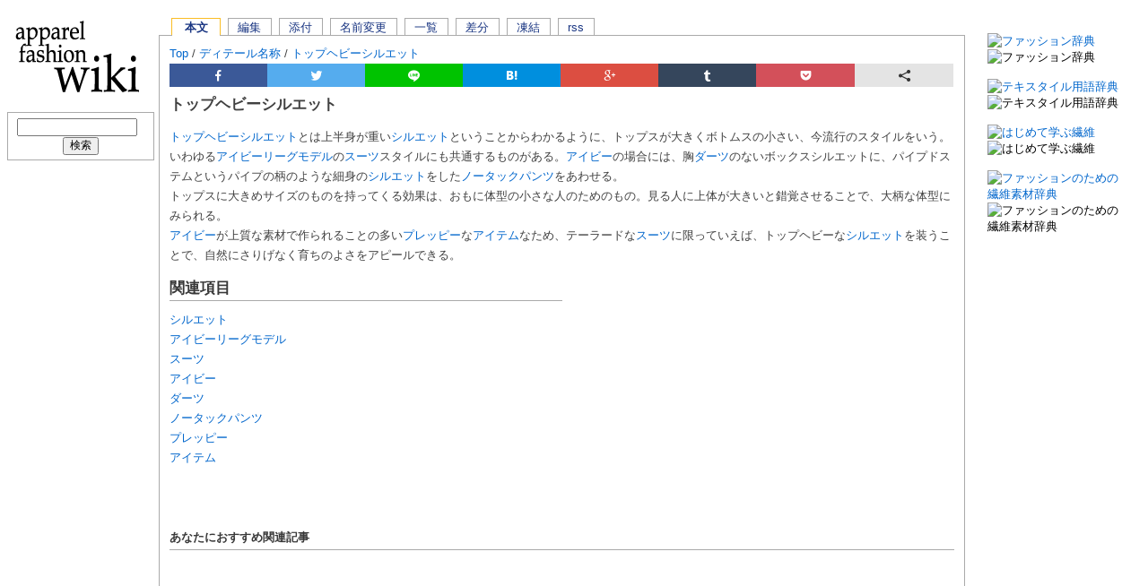

--- FILE ---
content_type: text/html; charset=UTF-8
request_url: https://apparelfashionwiki.com/?%E3%83%88%E3%83%83%E3%83%97%E3%83%98%E3%83%93%E3%83%BC%E3%82%B7%E3%83%AB%E3%82%A8%E3%83%83%E3%83%88
body_size: 8712
content:
<!DOCTYPE html><html><head><link rel="canonical" href="https://apparelfashionwiki.com/"><meta http-equiv="X-UA-Compatible" content="IE=edge"><meta name="google-site-verification" content="mBXsM-MPaxsTFknZcg7_CAVLrjYEqrPkyZ-1DsUBnNI" /><meta name="google-translate-customization" content="2207e6bca4e0b084-c98ad8cd2d93410b-g5462f76505b93339-1e"><meta name="verify-v1" content="Uwav0llLCBGYe1nlxQI4J3LzszKmvc/pEIXeJyszOpQ=" /><script async src="skin/external_link.js"></script> <meta charset="UTF-8"/> <title>トップヘビーシルエット - ファッション用語辞典apparel-fashion wiki</title> <link rel="stylesheet" type="text/css" media="print" href="skin/monobook/monobook.print.css" /> <link rel="alternate" type="application/rss+xml" title="RSS" href="https://apparelfashionwiki.com/?cmd=rss" /><style>*{margin:0;padding:0} body{font-family:'Noto Sans JP',sans-serif;color:black;font-size:13.2px}* html body{font:'Noto Sans JP',sans-serif}*+html body{font:'Noto Sans JP',sans-serif}*+html body{font:'Noto Sans JP',sans-serif}*+html>body{font:'Noto Sans JP',sans-serif}*+html>body{font:'Noto Sans JP',sans-serif}*+html body{font:'Noto Sans JP',sans-serif}#globalWrapper{font-size:100%;width:98%}#menubar{width:12.4em;float:left;margin:110px -12.4em 0 0;margin-left:0.6em}#mainColumnWrapper{width:98%;float:left}#main-column{margin-left:12.8em}#footer{width:102%}blockquote{margin-left:32px}code{background-color:#f9f9f9}em{font-style:italic}h2,h3,h4,h5,h6{color:#383838;background:0;font-weight:normal;margin:0;padding-top:.5em;padding-bottom:.17em;border-bottom:1px solid #aaa}h1{font-size:135%;font-weight:bold}h2{font-size:125%;font-weight:bold}h3{font-size:115%;font-weight:bold}h4,h5,h6{border-bottom:0;font-weight:bold}h3{font-size:100%}h4{font-size:100%}h5{font-size:100%}h6{font-size:80%}p{margin:.4em 0 .5em;line-height:1.7em}pre{margin:1em 0;padding:1em;border:1px dashed #2f6fab;color:black;background-color:#f9f9f9;line-height:1.1em;overflow:auto}* html pre{width:100%}a{text-decoration:none;color:#06c;background:none no-repeat}a:visited{color:#5a3696}a:active{color:#faa700}a:hover{text-decoration:underline}a.external{background:url(external.png) center right no-repeat;padding-right:13px}a.note_super{font-size:80%;line-height:1em;vertical-align:super}dl{margin-top:.2em;margin-bottom:.5em}dt{font-weight:bold;margin-bottom:.1em}dd{line-height:1.7em;margin-left:2em;margin-bottom:.1em}ol{line-height:1.7em;margin:.3em 0 0 3.2em;padding:0;list-style-image:none}ul{line-height:1.7em;list-style-type:square;margin:.3em 0 0 1.5em;padding:0;list-style-image:url(skin/monobook/bullet.gif)}li{margin-bottom:.1em}ol.list1{list-style-type:decimal}ol.list2{list-style-type:lower-roman}ol.list3{list-style-type:lower-alpha}hr{height:1px;background-color:#aaa;border:0;margin:.2em 0}hr.note_hr{margin:1em 0 .5em}form{border:0;margin:0}select{vertical-align:top}textarea{padding:.1em}.edit_form{clear:both}.edit_form textarea{width:100%}thead td.style_td,tfoot td.style_td{color:inherit;background-color:#f2f2f2}thead th.style_th,tfoot th.style_th{color:inherit;background-color:#d8dde8}.style_table{padding:0;border:0;margin:auto;text-align:left;font-size:100%;color:inherit;background-color:#aaa}.style_th{padding:5px;margin:1px;text-align:center;color:inherit;background-color:#eee}.style_td{padding:5px;margin:1px;color:inherit;background-color:#f9f9f9}div.ie5{text-align:center}img{border:0;vertical-align:middle;max-width: 400px;height: auto}p img{margin:0}#main-column{line-height:1.7em}#content{background:#fff;font-size:100%;color:#414141;border:1px solid #aaa;border-right:0;padding:0 .85em .75em;padding-top:.7em;position:relative;z-index:1}* html body #content{height:1%}*+html body #content{height:1%}*+html>body #content{height:auto}.jumpmenu{display:none}#content h1,#content h2{margin-bottom:.6em}#content h3,#content h4,#content h5{margin-bottom:.3em}#content h1.firstHeading{margin-bottom:.1em;line-height:1.2em;font-size:130%;padding-top:.52em;margin-bottom:.1em}#contentSub{font-size:84%;line-height:1.2em;margin:0 0 1.4em 1em;color:#7d7d7d;width:auto}span.noexists{color:#c20}.small{font-size:80%}span.size1{font-size:xx-small;line-height:130%;text-indent:0;display:inline}span.size2{font-size:x-small;line-height:130%;text-indent:0;display:inline}span.size3{font-size:small;line-height:130%;text-indent:0;display:inline}span.size4{font-size:medium;line-height:130%;text-indent:0;display:inline}span.size5{font-size:large;line-height:130%;text-indent:0;display:inline}span.size6{font-size:x-large;line-height:130%;text-indent:0;display:inline}span.size7{font-size:xx-large;line-height:130%;text-indent:0;display:inline}strong.word0{background-color:#ff6;color:black}strong.word1{background-color:#a0ffff;color:black}strong.word2{background-color:#9f9;color:black}strong.word3{background-color:#f99;color:black}strong.word4{background-color:#f6f;color:black}strong.word5{background-color:#800;color:white}strong.word6{background-color:#0a0;color:white}strong.word7{background-color:#886800;color:white}strong.word8{background-color:#004699;color:white}strong.word9{background-color:#909;color:white}#logo a{position:absolute;top:0;left:0;z-index:3;display:block;height:135px;width:13.4em;background-position:45% 50%;background-repeat:no-repeat;text-decoration:none;overflow:visible}#navigator{font-size:100%;margin-top:1.8em}#navigator ul{margin-left:1.1em;font-size:100%;list-style:none;line-height:1.2em;white-space:nowrap}* html #navigator ul{margin-bottom:.2em}*+html #navigator ul{margin-bottom:.2em}#navigator ul li{display:inline;margin:0 .6em 0 0;border:1px solid #aaa;border-bottom:0;background-color:#fff;padding:.2em 0 .3em}#navigator ul li a{color:#193582;background-color:#fff;padding:.1em .8em .4em;text-decoration:none;text-transform:lowercase;position:relative;z-index:0}#navigator ul li.noexists a{color:#c20}* html #navigator ul li a{padding-top:0}#navigator ul li.selected{border-color:#fabd23;font-weight:bold}#navigator ul li.selected a{padding:.1em 1em .4em;z-index:2}* html #navigator ul li.selected a{padding-top:0}#navigator ul li a:hover{border-bottom:0 solid;z-index:2}#navigator ul li#wn_note,#navigator ul li#separate{margin-right:1.9em}#navigator ul.specialbg li,#navigator ul.specialbg li a,#main-column div.specialbg{background-color:#fbfcff}#menubar{overflow:hidden;position:relative}#menubar div.menubox,#menubar div.monobook_recent,#menubar div.toolbox{font-size:100%;background-color:#fff;border:1px solid #aaa;padding:0 0 .3em .5em;margin-bottom:.5em}#menubar ul{font-size:100%;line-height:1.8em}#menubar li{margin:0px}#menubar h2,#menubar h3,#menubar h4,#menubar h5{display:inline;font-size:100%;font-weight:normal;height:1em;padding:0 2em 0 .8em;border:0;text-transform:lowercase;white-space:nowrap}#footer{margin-bottom:1em;background-color:#fff;padding:.3em 0 1.5em;border-top:1px solid #b2a272;border-bottom:1px solid #b2a272;text-align:center;font-size:77%}#footer #f-officialico{float:left;width:104px}#footer #f-officialdevico{float:right;width:104px}#footer img{border:0}#footer li{display:inline;margin:0 1.3em;white-space:nowrap}* html body #footer li{white-space:normal}*+html body #footer li{white-space:normal}*+html>body #footer li{white-space:nowrap} #personal{font-size:95%;width:100%;white-space:nowrap;overflow:visible;line-height:1.2em;position:absolute;top:0;right:0}#personal ul{font-size:95%;line-height:1em;color:#2f6fab;margin:0;padding:0 2em 0 3em;list-style-type:none;list-style-image:none;text-align:right}#personal li{display:inline;margin-left:1em;line-height:1.2em}#personal li#login,#personal li#userpage{padding-left:20px;background:transparent url(user.gif) left top no-repeat}#personal li.active{font-weight:bold}#personal a{color:#005896;text-decoration:none;padding-bottom:.2em}#personal a:hover{background-color:#fff}#personal a.new{color:#a55858}#personal li.active a:hover{background-color:transparent}.anchor_super{font-size:.1%;line-height:1px}*+html>body .anchor_super{vertical-align:super}.style_calendar{padding:0;margin:0;background-color:#fff;text-align:center;border-collapse:collapse}.style_calendar td{border:2px solid #aaa;font-size:.85em;padding:.35em}.style_td_week{background-color:#eee}.style_td_today{background-color:#cfc}.style_calendar a.small{font-size:1em}div.calendar_viewer{color:inherit;background-color:inherit;margin-top:20px;margin-bottom:10px;padding-bottom:10px}span.calendar_viewer_left{color:inherit;background-color:inherit;float:left}span.calendar_viewer_right{color:inherit;background-color:inherit;float:right}.clear{margin:0;clear:both}div.counter{font-size:95%}table.toc{border:1px solid #aaa;background-color:#f9f9f9;font-size:95%;padding:5px 5px 5px 0;margin-bottom:.6em}table.toc td.toctitle{text-align:center;font-weight:bold;padding:.1em 0}table.toc ul.contentsx{margin:0 0 0 1.2em}table.toc ul{margin:0 0 0 2em}span.diff_added{color:blue;background-color:inherit}span.diff_removed{color:red;background-color:inherit}#menubar div.monobook_recent{padding-top:.3em}#menubar div.monobook_recent strong{font-size:95%}#menubar div.monobook_recent ul{margin-top:0}#menubar div.monobook_search{background-color:#fff;border:1px solid #aaa;padding:.5em .4em .4em;text-align:center;font-size:95%;margin-bottom:.5em}.monobook_search input.searchInput{font-size:95%;width:10.9em;padding:1px 0}.monobook_search input.searchButton{font-size:95%;margin-top:1px;padding:0 .5em}#menubar div.toolbox a{display:block}#menubar div.toolbox hr{margin-right:.5em}ul.navi{margin:0;padding:0;text-align:center}ul.navi li{display:inline}li.navi_none{float:none;text-align:center}li.navi_left{float:left;text-align:left}li.navi_right{float:right;text-align:right}span.new1{color:red;background-color:transparent;font-size:x-small}span.new5{color:green;background-color:transparent;font-size:xx-small}.editsection{float:right;margin-left:5px}h1 .editsection{font-size:53%}h2 .editsection{font-size:67%}h3 .editsection{font-size:76%;font-weight:normal}h4 .editsection{font-size:86%;font-weight:normal}h5 .editsection{font-weight:normal}h6 .editsection{font-size:125%;font-weight:normal}div.img_margin{margin-left:1.4em;margin-right:1.4em}span.tag{display:block;margin-top:1em;border:1px solid #aaa;background-color:#fff;padding:.8em 5px;width:auto}* html body span.tag{width:100%}span.tag a{padding-right:.4em;border-right:1px solid #000}.htmltagcloud{font-size:12px;line-height:340%}.tagcloud0{font-size:100%}.tagcloud1{font-size:110%}.tagcloud2{font-size:120%}.tagcloud3{font-size:130%}.tagcloud4{font-size:140%}.tagcloud5{font-size:150%}.tagcloud6{font-size:160%}.tagcloud7{font-size:170%}.tagcloud8{font-size:180%}.tagcloud9{font-size:190%}.tagcloud10{font-size:200%}.tagcloud11{font-size:210%}.tagcloud12{font-size:220%}.tagcloud13{font-size:230%}.tagcloud14{font-size:240%}.tagcloud15{font-size:250%}.tagcloud16{font-size:260%}.tagcloud17{font-size:270%}.tagcloud18{font-size:280%}.tagcloud19{font-size:290%}.tagcloud20{font-size:300%}.tagcloud21{font-size:310%}.tagcloud22{font-size:320%}.tagcloud23{font-size:330%}.tagcloud24{font-size:340%}#menubar .htmltagcloud{font-size:10px;line-height:2em;background-color:#fff;border:1px solid #aaa}#menubar .htmltagcloud span a{margin:0 2px;padding-bottom:1em}#menubar .tagcloud0{font-size:100%}#menubar .tagcloud1{font-size:105%}#menubar .tagcloud2{font-size:110%}#menubar .tagcloud3{font-size:115%}#menubar .tagcloud4{font-size:120%}#menubar .tagcloud5{font-size:125%}#menubar .tagcloud6{font-size:130%}#menubar .tagcloud7{font-size:135%}#menubar .tagcloud8{font-size:140%}#menubar .tagcloud9{font-size:145%}#menubar .tagcloud10{font-size:150%}#menubar .tagcloud11{font-size:155%}#menubar .tagcloud12{font-size:160%}#menubar .tagcloud13{font-size:165%}#menubar .tagcloud14{font-size:170%}#menubar .tagcloud15{font-size:175%}#menubar .tagcloud16{font-size:180%}#menubar .tagcloud17{font-size:185%}#menubar .tagcloud18{font-size:190%}#menubar .tagcloud19{font-size:195%}#menubar .tagcloud20{font-size:200%}#menubar .tagcloud21{font-size:205%}#menubar .tagcloud22{font-size:210%}#menubar .tagcloud23{font-size:215%}#menubar .tagcloud24{font-size:220%}.tagcloud0,.tagcloud1,.tagcloud2,.tagcloud3,.tagcloud4,.tagcloud5,.tagcloud6,.tagcloud7,.tagcloud8,.tagcloud9,.tagcloud10,.tagcloud11,.tagcloud12,.tagcloud13,.tagcloud14,.tagcloud15,.tagcloud16,.tagcloud17,.tagcloud18,.tagcloud19,.tagcloud20,.tagcloud21,.tagcloud22,.tagcloud23,.tagcloud24{line-height:1.2em}td.vote_label{color:inherit;background-color:#d8dde8}td.vote_td1{color:inherit;background-color:#f9f9f9}td.vote_td2{color:inherit;background-color:#f2f2f2}
.gallery { /* Grid Fallback */ display: flex; flex-wrap: wrap; /* Supports Grid */ display: grid; grid-template-columns: repeat(auto-fill, minmax(165px, 1fr)); grid-auto-rows: minmax(150px, auto); grid-gap: 0.4em;
}
.lazyload, .lazyloading { opacity: 0;
}
.lazyloaded { opacity: 1; transition: opacity 1000ms;
}
#main-column{margin-right:12.2em}#content{border-right:1px solid #aaa;overflow:hidden}* html #content{width:100%}#sidebar{width:11.6em;float:right;margin-top:2.8em;margin-left:-11.6em;overflow:hidden;position:relative}* html #sidebar{margin-top:0px}*+html>body #sidebar{margin-top:2.8em}#sidebar{overflow:hidden;position:relative}#sidebar div.menubox,#sidebar div.monobook_recent,#sidebar div.toolbox{font-size:95%;background-color:#fff;border:1px solid #aaa;padding:0 0 .3em .5em;margin-bottom:.5em}#sidebar ul{font-size:95%;line-height:1.5em}#sidebar li{margin:0}#sidebar h2,#sidebar h3,#sidebar h4,#sidebar h5{display:inline;font-size:91%;font-weight:400;height:1em;padding:0 1em 0 .5em;border:0;text-transform:lowercase;white-space:nowrap}#sidebar div.monobook_recent{padding-top:.3em}#sidebar div.monobook_recent strong{font-size:95%}#sidebar div.monobook_recent ul{margin-top:0}#sidebar div.monobook_search{background-color:#fff;border:1px solid #aaa;padding:.5em .4em .4em;text-align:center;font-size:95%;margin-bottom:.5em}#sidebar div.toolbox a{display:block}#sidebar div.toolbox hr{margin-right:.5em}#sidebar .htmltagcloud{font-size:10px;line-height:2em;background-color:#fff;border:1px solid #aaa}#sidebar .htmltagcloud span a{margin:0 2px;padding-bottom:1em}#sidebar .tagcloud0{font-size:100%}#sidebar .tagcloud1{font-size:105%}#sidebar .tagcloud2{font-size:110%}#sidebar .tagcloud3{font-size:115%}#sidebar .tagcloud4{font-size:120%}#sidebar .tagcloud5{font-size:125%}#sidebar .tagcloud6{font-size:130%}#sidebar .tagcloud7{font-size:135%}#sidebar .tagcloud8{font-size:140%}#sidebar .tagcloud9{font-size:145%}#sidebar .tagcloud10{font-size:150%}#sidebar .tagcloud11{font-size:155%}#sidebar .tagcloud12{font-size:160%}#sidebar .tagcloud13{font-size:165%}#sidebar .tagcloud14{font-size:170%}#sidebar .tagcloud15{font-size:175%}#sidebar .tagcloud16{font-size:180%}#sidebar .tagcloud17{font-size:185%}#sidebar .tagcloud18{font-size:190%}#sidebar .tagcloud19{font-size:195%}#sidebar .tagcloud20{font-size:200%}#sidebar .tagcloud21{font-size:205%}#sidebar .tagcloud22{font-size:210%}#sidebar .tagcloud23{font-size:215%}#sidebar .tagcloud24{font-size:220%}</style><script> (function(i,s,o,g,r,a,m){i['GoogleAnalyticsObject']=r;i[r]=i[r]||function(){ (i[r].q=i[r].q||[]).push(arguments)},i[r].l=1*new Date();a=s.createElement(o), m=s.getElementsByTagName(o)[0];a.async=1;a.src=g;m.parentNode.insertBefore(a,m) })(window,document,'script','//www.google-analytics.com/analytics.js','ga'); ga('create', 'UA-46788809-3', 'auto'); ga('send', 'pageview');</script><script async src="//ajax.googleapis.com/ajax/libs/jquery/1.12.4/jquery.min.js"></script><script async src="skin/monobook/scrolltopcontrolmono.js"></script><script src="./skin/js/lazysizes.min.js" async=""></script></head><body><div id="globalWrapper"> <div id="menubar"><div class="spacer">&nbsp;</div><div class="monobook_search"><form action="https://apparelfashionwiki.com/?cmd=search" method="post"> <div><input type="hidden" name="encode_hint" value="ぷ" /></div> <div><input type="hidden" name="encode_hint" value="ぷ" /></div> <div> <input class="searchInput" type="text" name="word" value="" size="20" /> <input type="hidden" name="type" id="_p_search_AND" value="AND" /> &nbsp;<input class="searchButton" type="submit" value="検索" /> </div></form></div><script async src="//pagead2.googlesyndication.com/pagead/js/adsbygoogle.js"></script><!-- apparelwiki160x600responsive --><ins class="adsbygoogle" style="display:block" data-ad-client="ca-pub-7128218586380325" data-ad-slot="9964906934" data-ad-format="vertical"></ins><script>(adsbygoogle = window.adsbygoogle || []).push({});</script><p><strong>カテゴリーメニュー</strong></p><div class="menubox"><ul><li><a href="https://apparelfashionwiki.com/?%E7%B9%8A%E7%B6%AD%E7%A8%AE%E9%A1%9E%E3%83%BB%E7%94%A8%E8%AA%9E" title="繊維種類・用語 (2889d)">繊維種類・用語</a></li><li><a href="https://apparelfashionwiki.com/?%E7%94%9F%E5%9C%B0%E7%A8%AE%E9%A1%9E%E3%83%BB%E7%94%A8%E8%AA%9E" title="生地種類・用語 (2814d)">生地種類・用語</a></li><li><a href="https://apparelfashionwiki.com/?%E7%9A%AE%E9%9D%A9%E3%83%BB%E6%AF%9B%E7%9A%AE" title="皮革・毛皮 (931d)">皮革・毛皮</a></li><li><a href="https://apparelfashionwiki.com/?%E3%82%A2%E3%82%A4%E3%83%86%E3%83%A0%E5%90%8D%E7%A7%B0" title="アイテム名称 (2652d)">アイテム名称</a></li><li><a href="https://apparelfashionwiki.com/?%E3%82%B7%E3%83%A5%E3%83%BC%E3%82%BA%E3%83%BB%E3%83%90%E3%83%83%E3%82%B0%E3%83%BB%E5%B0%8F%E7%89%A9%E5%90%8D%E7%A7%B0" title="シューズ・バッグ・小物名称 (1722d)">シューズ・バッグ・小物名称</a></li><li><a href="https://apparelfashionwiki.com/?%E3%83%87%E3%82%A3%E3%83%86%E3%83%BC%E3%83%AB%E5%90%8D%E7%A7%B0" title="ディテール名称 (2890d)">ディテール名称</a></li><li><a href="https://apparelfashionwiki.com/?%E7%B8%AB%E8%A3%BD%E3%83%BB%E5%8A%A0%E5%B7%A5%E3%83%BB%E3%83%97%E3%83%AA%E3%83%B3%E3%83%88" title="縫製・加工・プリント (2890d)">縫製・加工・プリント</a></li><li><a href="https://apparelfashionwiki.com/?%E9%99%84%E5%B1%9E" title="附属 (2933d)">附属</a></li><li><a href="https://apparelfashionwiki.com/?%E3%83%95%E3%82%A1%E3%83%83%E3%82%B7%E3%83%A7%E3%83%B3%E3%83%93%E3%82%B8%E3%83%8D%E3%82%B9" title="ファッションビジネス (591d)">ファッションビジネス</a></li><li><a href="https://apparelfashionwiki.com/?%E8%89%B2%E5%90%8D%E3%83%BB%E8%89%B2%E5%BD%A9%E3%83%BB%E6%9F%84%E3%83%BB%E6%A8%A1%E6%A7%98" title="色名・色彩・柄・模様 (2890d)">色名・色彩・柄・模様</a></li><li><a href="https://apparelfashionwiki.com/?%E3%81%9D%E3%81%AE%E4%BB%96%E7%94%A8%E8%AA%9E" title="その他用語 (1357d)">その他用語</a></li><li><a href="https://apparelfashionwiki.com/?%E3%83%95%E3%82%A1%E3%83%83%E3%82%B7%E3%83%A7%E3%83%B3%E3%83%8B%E3%83%A5%E3%83%BC%E3%82%B9%E3%82%B5%E3%82%A4%E3%83%88%E3%83%BBfashion%20news" title="ファッションニュースサイト・fashion news (2869d)">ファッションニュース</a></li><li><a href="https://apparelfashionwiki.com/?SHOP%E3%83%BBBRAND" title="SHOP・BRAND (2890d)">SHOP・BRAND</a></li><li><a href="https://apparelfashionwiki.com/?Application" title="Application (2949d)">Application</a></li></ul></div><p><strong>ツールボックス</strong></p><div class="toolbox"><ul><li><a href="https://apparelfashionwiki.com/?plugin=newpage&amp;refer=%E3%83%88%E3%83%83%E3%83%97%E3%83%98%E3%83%93%E3%83%BC%E3%82%B7%E3%83%AB%E3%82%A8%E3%83%83%E3%83%88">新しいページの作成</a></li><li><a href="https://apparelfashionwiki.com/?cmd=backup&amp;page=%E3%83%88%E3%83%83%E3%83%97%E3%83%98%E3%83%93%E3%83%BC%E3%82%B7%E3%83%AB%E3%82%A8%E3%83%83%E3%83%88">バックアップの表示</a></li><li><a href="https://apparelfashionwiki.com/?plugin=attach&amp;pcmd=list">全添付ファイルの一覧</a></li><li><a href="https://apparelfashionwiki.com/?RecentChanges">最近更新したページ</a></li><li><a href="https://apparelfashionwiki.com/?Help">ヘルプ</a></li></ul></div><p><strong>インフォメーション</strong></p><div class="menubox"><ul><li><a href="https://apparelfashionwiki.com/?%E5%9F%BA%E6%9C%AC%E6%96%B9%E9%87%9D" title="基本方針 (2926d)">基本方針</a></li><li><a href="https://apparelfashionwiki.com/?%E5%8F%82%E5%8A%A0%E6%96%B9%E6%B3%95" title="参加方法 (4154d)">参加方法</a></li><li><a href="https://apparelfashionwiki.com/?Apparel-fashion%20wiki%E3%81%AB%E9%96%A2%E3%81%99%E3%82%8B%E3%81%8A%E5%95%8F%E3%81%84%E5%90%88%E3%82%8F%E3%81%9B" title="Apparel-fashion wikiに関するお問い合わせ (2922d)">Apparel-fashion wikiに関するお問い合わせ</a></li></ul></div><div class="menubox"><h5>最新の20件</h5><div><strong>2025-09-05</strong><ul> <li><a href="https://apparelfashionwiki.com/?RecentDeleted" title="RecentDeleted (138d)">RecentDeleted</a></li></ul><strong>2025-08-15</strong><ul> <li><a href="https://apparelfashionwiki.com/?bandwidth-monitored" title="bandwidth-monitored (158d)">bandwidth-monitored</a></li></ul><strong>2025-08-09</strong><ul> <li><a href="https://apparelfashionwiki.com/?MenuBar" title="MenuBar (165d)">MenuBar</a></li></ul><strong>2024-12-17</strong><ul> <li><a href="https://apparelfashionwiki.com/?Get%20Started%20Top%20OnlyFans%20Models%20to%20Check%20Out" title="Get Started Top OnlyFans Models to Check Out (399d)">Get Started Top OnlyFans Models to Check Out</a></li> <li><a href="https://apparelfashionwiki.com/?Our%20Guide%20Premium%20OnlyFans%202024" title="Our Guide Premium OnlyFans 2024 (399d)">Our Guide Premium OnlyFans 2024</a></li> <li><a href="https://apparelfashionwiki.com/?Get%20Started%20Top%20OnlyFans%20Girls%202024" title="Get Started Top OnlyFans Girls 2024 (399d)">Get Started Top OnlyFans Girls 2024</a></li> <li><a href="https://apparelfashionwiki.com/?Our%20Guide%20Top%20OnlyFans%20Profiles%20In%202024" title="Our Guide Top OnlyFans Profiles In 2024 (399d)">Our Guide Top OnlyFans Profiles In 2024</a></li> <li><a href="https://apparelfashionwiki.com/?Take%20A%20Look%20Top%20OnlyFans%20Profiles%20To%20Take%20A%20Look%20At" title="Take A Look Top OnlyFans Profiles To Take A Look At (399d)">Take A Look Top OnlyFans Profiles To Take A Look At</a></li> <li><a href="https://apparelfashionwiki.com/?Take%20A%20Look%20Premium%20OF%20Models" title="Take A Look Premium OF Models (399d)">Take A Look Premium OF Models</a></li> <li><a href="https://apparelfashionwiki.com/?Get%20Started%20Top%20OF%20Accounts%20To%20Follow%20In%202024" title="Get Started Top OF Accounts To Follow In 2024 (399d)">Get Started Top OF Accounts To Follow In 2024</a></li> <li><a href="https://apparelfashionwiki.com/?Our%20Guide%20Top%20OF%20Profiles" title="Our Guide Top OF Profiles (399d)">Our Guide Top OF Profiles</a></li> <li><a href="https://apparelfashionwiki.com/?Our%20Advice%20Free%20OnlyFans%20To%20Take%20A%20Look%20At" title="Our Advice Free OnlyFans To Take A Look At (399d)">Our Advice Free OnlyFans To Take A Look At</a></li> <li><a href="https://apparelfashionwiki.com/?Our%20Guide%20Top%20OnlyFans%20Girls%20to%20Check%20Out" title="Our Guide Top OnlyFans Girls to Check Out (399d)">Our Guide Top OnlyFans Girls to Check Out</a></li> <li><a href="https://apparelfashionwiki.com/?Our%20Guide%20Top%20OF" title="Our Guide Top OF (399d)">Our Guide Top OF</a></li> <li><a href="https://apparelfashionwiki.com/?Take%20A%20Look%20Best%20OnlyFans%20Models%20To%20Take%20A%20Look%20At" title="Take A Look Best OnlyFans Models To Take A Look At (399d)">Take A Look Best OnlyFans Models To Take A Look At</a></li> <li><a href="https://apparelfashionwiki.com/?Our%20Advice%20Free%20OnlyFans%20Accounts%20In%202024" title="Our Advice Free OnlyFans Accounts In 2024 (400d)">Our Advice Free OnlyFans Accounts In 2024</a></li> <li><a href="https://apparelfashionwiki.com/?Get%20Started%20Free%20OF%20Models%20To%20Follow%20In%202024" title="Get Started Free OF Models To Follow In 2024 (400d)">Get Started Free OF Models To Follow In 2024</a></li> <li><a href="https://apparelfashionwiki.com/?Our%20Advice%20Free%20OnlyFans%20To%20Sub%20To" title="Our Advice Free OnlyFans To Sub To (400d)">Our Advice Free OnlyFans To Sub To</a></li> <li><a href="https://apparelfashionwiki.com/?Our%20Guide%20Top%20OnlyFans%20Girls%20To%20Follow%20In%202024" title="Our Guide Top OnlyFans Girls To Follow In 2024 (400d)">Our Guide Top OnlyFans Girls To Follow In 2024</a></li> <li><a href="https://apparelfashionwiki.com/?Top%20OF%20To%20Take%20A%20Look%20At" title="Top OF To Take A Look At (400d)">Top OF To Take A Look At</a></li></ul></div><ul><li><a href="https://sohbete.com.tr" rel="nofollow">Sohbet</a></li><li><a href="https://omegletv.tr" rel="nofollow">Sohbet</a></li><li><a href="https://goruntuluchat.tr" rel="nofollow">Sohbet</a></li><li><a href="https://apparelfashionwiki.com/?RecentDeleted" title="RecentDeleted (138d)">最近削除されたページ</a></li></ul></div></div> <div id="mainColumnWrapper"> <div id="main-column"> <div id="navigator"><ul><li id="wn_main" class="selected"><a href="https://apparelfashionwiki.com/?%E3%83%88%E3%83%83%E3%83%97%E3%83%98%E3%83%93%E3%83%BC%E3%82%B7%E3%83%AB%E3%82%A8%E3%83%83%E3%83%88" title="トップヘビーシルエット (2884d)">本文</a></li><li><a href="https://apparelfashionwiki.com/?cmd=edit&amp;page=%E3%83%88%E3%83%83%E3%83%97%E3%83%98%E3%83%93%E3%83%BC%E3%82%B7%E3%83%AB%E3%82%A8%E3%83%83%E3%83%88">編集</a></li><li><a href="https://apparelfashionwiki.com/?plugin=attach&amp;pcmd=upload&amp;page=%E3%83%88%E3%83%83%E3%83%97%E3%83%98%E3%83%93%E3%83%BC%E3%82%B7%E3%83%AB%E3%82%A8%E3%83%83%E3%83%88">添付</a></li><li><a href="https://apparelfashionwiki.com/?plugin=rename&amp;refer=%E3%83%88%E3%83%83%E3%83%97%E3%83%98%E3%83%93%E3%83%BC%E3%82%B7%E3%83%AB%E3%82%A8%E3%83%83%E3%83%88">名前変更</a></li><li><a href="https://apparelfashionwiki.com/?cmd=list">一覧</a></li><li><a href="https://apparelfashionwiki.com/?cmd=diff&amp;page=%E3%83%88%E3%83%83%E3%83%97%E3%83%98%E3%83%93%E3%83%BC%E3%82%B7%E3%83%AB%E3%82%A8%E3%83%83%E3%83%88">差分</a></li><li><a href="https://apparelfashionwiki.com/?cmd=freeze&amp;page=%E3%83%88%E3%83%83%E3%83%97%E3%83%98%E3%83%93%E3%83%BC%E3%82%B7%E3%83%AB%E3%82%A8%E3%83%83%E3%83%88">凍結</a></li><li><a href="https://apparelfashionwiki.com/?cmd=rss&amp;ver=2.0">RSS</a></li></ul></div> <div id="content"> <div class="topicpath"><a href="https://apparelfashionwiki.com/?TOP%20PAGE" title="TOP PAGE (2066d)">Top</a> / <a href="https://apparelfashionwiki.com/?%E3%83%87%E3%82%A3%E3%83%86%E3%83%BC%E3%83%AB%E5%90%8D%E7%A7%B0" title="ディテール名称 (2890d)">ディテール名称</a> / <a href="https://apparelfashionwiki.com/?%E3%83%88%E3%83%83%E3%83%97%E3%83%98%E3%83%93%E3%83%BC%E3%82%B7%E3%83%AB%E3%82%A8%E3%83%83%E3%83%88" title="トップヘビーシルエット (2884d)">トップヘビーシルエット</a><br /></div> <div class="ninja_onebutton"> <script> (function(d){ if(typeof(window.NINJA_CO_JP_ONETAG_BUTTON_216e2753cb30ce682c75705d4186012d)=='undefined'){ document.write("<sc"+"ript src='\/\/omt.shinobi.jp\/b\/216e2753cb30ce682c75705d4186012d'><\/sc"+"ript>"); }else{ window.NINJA_CO_JP_ONETAG_BUTTON_216e2753cb30ce682c75705d4186012d.ONETAGButton_Load();} })(document); </script><span class="ninja_onebutton_hidden" style="display:none;"></span><span style="display:none;" class="ninja_onebutton_hidden"></span> </div> <h1 class="firstHeading">トップヘビーシルエット</h1><div id="contentSub"></div> <p><a href="https://apparelfashionwiki.com/?%E3%83%88%E3%83%83%E3%83%97%E3%83%98%E3%83%93%E3%83%BC%E3%82%B7%E3%83%AB%E3%82%A8%E3%83%83%E3%83%88" title="トップヘビーシルエット (2884d)">トップヘビーシルエット</a>とは上半身が重い<a href="https://apparelfashionwiki.com/?%E3%82%B7%E3%83%AB%E3%82%A8%E3%83%83%E3%83%88" title="シルエット (3126d)">シルエット</a>ということからわかるように、トップスが大きくボトムスの小さい、今流行のスタイルをいう。<br />いわゆる<a href="https://apparelfashionwiki.com/?%E3%82%A2%E3%82%A4%E3%83%93%E3%83%BC%E3%83%AA%E3%83%BC%E3%82%B0%E3%83%A2%E3%83%87%E3%83%AB" title="アイビーリーグモデル (2949d)">アイビーリーグモデル</a>の<a href="https://apparelfashionwiki.com/?%E3%82%B9%E3%83%BC%E3%83%84" title="スーツ (2949d)">スーツ</a>スタイルにも共通するものがある。<a href="https://apparelfashionwiki.com/?%E3%82%A2%E3%82%A4%E3%83%93%E3%83%BC" title="アイビー (3007d)">アイビー</a>の場合には、胸<a href="https://apparelfashionwiki.com/?%E3%83%80%E3%83%BC%E3%83%84" title="ダーツ (3035d)">ダーツ</a>のないボックスシルエットに、パイプドステムというパイプの柄のような細身の<a href="https://apparelfashionwiki.com/?%E3%82%B7%E3%83%AB%E3%82%A8%E3%83%83%E3%83%88" title="シルエット (3126d)">シルエット</a>をした<a href="https://apparelfashionwiki.com/?%E3%83%8E%E3%83%BC%E3%82%BF%E3%83%83%E3%82%AF%E3%83%91%E3%83%B3%E3%83%84" title="ノータックパンツ (2845d)">ノータックパンツ</a>をあわせる。<br />トップスに大きめサイズのものを持ってくる効果は、おもに体型の小さな人のためのもの。見る人に上体が大きいと錯覚させることで、大柄な体型にみられる。<br /><a href="https://apparelfashionwiki.com/?%E3%82%A2%E3%82%A4%E3%83%93%E3%83%BC" title="アイビー (3007d)">アイビー</a>が上質な素材で作られることの多い<a href="https://apparelfashionwiki.com/?%E3%83%97%E3%83%AC%E3%83%83%E3%83%94%E3%83%BC" title="プレッピー (3007d)">プレッピー</a>な<a href="https://apparelfashionwiki.com/?%E3%82%A2%E3%82%A4%E3%83%86%E3%83%A0" title="アイテム (3057d)">アイテム</a>なため、テーラードな<a href="https://apparelfashionwiki.com/?%E3%82%B9%E3%83%BC%E3%83%84" title="スーツ (2949d)">スーツ</a>に限っていえば、トップヘビーな<a href="https://apparelfashionwiki.com/?%E3%82%B7%E3%83%AB%E3%82%A8%E3%83%83%E3%83%88" title="シルエット (3126d)">シルエット</a>を装うことで、自然にさりげなく育ちのよさをアピールできる。</p><div class="splitbody" style="width:100%;"><div style="float:left;width:50%;min-width:50%;max-width:50%;"><h2 id="content_2_0">関連項目</h2><p><a href="https://apparelfashionwiki.com/?%E3%82%B7%E3%83%AB%E3%82%A8%E3%83%83%E3%83%88" title="シルエット (3126d)">シルエット</a><br /><a href="https://apparelfashionwiki.com/?%E3%82%A2%E3%82%A4%E3%83%93%E3%83%BC%E3%83%AA%E3%83%BC%E3%82%B0%E3%83%A2%E3%83%87%E3%83%AB" title="アイビーリーグモデル (2949d)">アイビーリーグモデル</a><br /><a href="https://apparelfashionwiki.com/?%E3%82%B9%E3%83%BC%E3%83%84" title="スーツ (2949d)">スーツ</a><br /><a href="https://apparelfashionwiki.com/?%E3%82%A2%E3%82%A4%E3%83%93%E3%83%BC" title="アイビー (3007d)">アイビー</a><br /><a href="https://apparelfashionwiki.com/?%E3%83%80%E3%83%BC%E3%83%84" title="ダーツ (3035d)">ダーツ</a><br /><a href="https://apparelfashionwiki.com/?%E3%83%8E%E3%83%BC%E3%82%BF%E3%83%83%E3%82%AF%E3%83%91%E3%83%B3%E3%83%84" title="ノータックパンツ (2845d)">ノータックパンツ</a><br /><a href="https://apparelfashionwiki.com/?%E3%83%97%E3%83%AC%E3%83%83%E3%83%94%E3%83%BC" title="プレッピー (3007d)">プレッピー</a><br /><a href="https://apparelfashionwiki.com/?%E3%82%A2%E3%82%A4%E3%83%86%E3%83%A0" title="アイテム (3057d)">アイテム</a><br /></p></div><div style="float:left;width:50%;min-width:50%;max-width:50%;"><script async src="//pagead2.googlesyndication.com/pagead/js/adsbygoogle.js"></script><!-- apparelwiki300x250responsive --><ins class="adsbygoogle" style="display:block" data-ad-client="ca-pub-7128218586380325" data-ad-slot="5188832496" data-ad-format="rectangle"></ins><script>(adsbygoogle = window.adsbygoogle || []).push({});</script></div><div style="clear:both;"></div></div><h3 id="content_1_0">あなたにおすすめ関連記事 <a class="anchor_super" id="u7e6ff58" href="https://apparelfashionwiki.com/?%E3%83%88%E3%83%83%E3%83%97%E3%83%98%E3%83%93%E3%83%BC%E3%82%B7%E3%83%AB%E3%82%A8%E3%83%83%E3%83%88#u7e6ff58" title="u7e6ff58"> </a></h3><script async src="//pagead2.googlesyndication.com/pagead/js/adsbygoogle.js"></script><!-- 関連コンテンツ --><ins class="adsbygoogle" style="display:block" data-ad-client="ca-pub-7128218586380325" data-ad-slot="4670042498" data-ad-format="autorelaxed"></ins><script>(adsbygoogle = window.adsbygoogle || []).push({});</script><hr class="full_hr" /><p>出典: ファッション用語辞典『apparel-fashion wiki（アパレルファッション・ウィキ）』</p><div style="text-align:center"><a href="https://apparelfashionwiki.com/?%E3%83%87%E3%82%A3%E3%83%86%E3%83%BC%E3%83%AB%E5%90%8D%E7%A7%B0" title="ディテール名称 (2890d)">ディテール名称ページへ戻る</a></div><div style="text-align:center"><a href="https://apparelfashionwiki.com/?TOP%20PAGE" title="TOP PAGE (2066d)">TOP PAGEへ戻る</a></div> </div> </div> </div> <div id="sidebar"><a target="_blank" href="https://www.amazon.co.jp/gp/product/4579501586/ref=as_li_tl?ie=UTF8&camp=247&creative=1211&creativeASIN=4579501586&linkCode=as2&tag=h068-22&linkId=f4f2b75f2baa017884356ac4d88a4b7d"><img style="border:0px;" src="//ws-fe.amazon-adsystem.com/widgets/q?_encoding=UTF8&MarketPlace=JP&ASIN=4579501586&ServiceVersion=20070822&ID=AsinImage&WS=1&Format=_SL160_&tag=h068-22" alt="ファッション辞典"></a><img src="//ir-jp.amazon-adsystem.com/e/ir?t=h068-22&l=am2&o=9&a=4579501586" width="1" height="1" alt="ファッション辞典" style="border:none !important; margin:0px !important;" /><div class="spacer">&nbsp;</div><a target="_blank" href="https://www.amazon.co.jp/gp/product/4990630009/ref=as_li_tl?ie=UTF8&camp=247&creative=1211&creativeASIN=4990630009&linkCode=as2&tag=h068-22&linkId=092b3796e2d87a19553eb22557c58d9f"><img style="border:0px;" src="//ws-fe.amazon-adsystem.com/widgets/q?_encoding=UTF8&MarketPlace=JP&ASIN=4990630009&ServiceVersion=20070822&ID=AsinImage&WS=1&Format=_SL160_&tag=h068-22" alt="テキスタイル用語辞典"></a><img src="//ir-jp.amazon-adsystem.com/e/ir?t=h068-22&l=am2&o=9&a=4990630009" width="1" height="1" alt="テキスタイル用語辞典" style="border:none !important; margin:0px !important;" /><div class="spacer">&nbsp;</div><a target="_blank" href="https://www.amazon.co.jp/gp/product/4526066311/ref=as_li_tl?ie=UTF8&camp=247&creative=1211&creativeASIN=4526066311&linkCode=as2&tag=h068-22&linkId=9b44b37584c7d0a89abc4c7ab60e28d8"><img style="border:0px;" src="//ws-fe.amazon-adsystem.com/widgets/q?_encoding=UTF8&MarketPlace=JP&ASIN=4526066311&ServiceVersion=20070822&ID=AsinImage&WS=1&Format=_SL160_&tag=h068-22" alt="はじめて学ぶ繊維"></a><img src="//ir-jp.amazon-adsystem.com/e/ir?t=h068-22&l=am2&o=9&a=4526066311" width="1" height="1" alt="はじめて学ぶ繊維" style="border:none !important; margin:0px !important;" /><div class="spacer">&nbsp;</div><a target="_blank" href="https://www.amazon.co.jp/gp/product/4795241740/ref=as_li_tl?ie=UTF8&camp=247&creative=1211&creativeASIN=4795241740&linkCode=as2&tag=h068-22&linkId=2b91256e60f0ed509e406963262c4443"><img style="border:0px;" src="//ws-fe.amazon-adsystem.com/widgets/q?_encoding=UTF8&MarketPlace=JP&ASIN=4795241740&ServiceVersion=20070822&ID=AsinImage&WS=1&Format=_SL160_&tag=h068-22" alt="ファッションのための繊維素材辞典"></a><img src="//ir-jp.amazon-adsystem.com/e/ir?t=h068-22&l=am2&o=9&a=4795241740" width="1" height="1" alt="ファッションのための繊維素材辞典" style="border:none !important; margin:0px !important;" /></div> <div style="clear:both;height:1em;"></div> <div id="logo"><a href="https://apparelfashionwiki.com/" style="background-image: url(image/apparelwiki.png);"></a></div> <div id="personal"><ul></ul></div> <div id="footer"> <div id="f-list"> <ul><li id="lastmod">Last-modified: 2018-02-28 (水) 09:54:23 (2884d)</li><li>Site admin: <a href="https://apparelfashionwiki.com/">HAMASHIN</a></li><li>This page has been accessed 1,477 times.</li> <li>convert time: 0.016 sec</li> <li>Powered by PukiWiki</li> <li>Monobook for PukiWiki</li> </ul> </div> <div style="clear:both;"></div> </div></div></body></html>

--- FILE ---
content_type: text/html; charset=utf-8
request_url: https://www.google.com/recaptcha/api2/aframe
body_size: 267
content:
<!DOCTYPE HTML><html><head><meta http-equiv="content-type" content="text/html; charset=UTF-8"></head><body><script nonce="xvoZYs80WkT_bddvLrRkyQ">/** Anti-fraud and anti-abuse applications only. See google.com/recaptcha */ try{var clients={'sodar':'https://pagead2.googlesyndication.com/pagead/sodar?'};window.addEventListener("message",function(a){try{if(a.source===window.parent){var b=JSON.parse(a.data);var c=clients[b['id']];if(c){var d=document.createElement('img');d.src=c+b['params']+'&rc='+(localStorage.getItem("rc::a")?sessionStorage.getItem("rc::b"):"");window.document.body.appendChild(d);sessionStorage.setItem("rc::e",parseInt(sessionStorage.getItem("rc::e")||0)+1);localStorage.setItem("rc::h",'1768977582904');}}}catch(b){}});window.parent.postMessage("_grecaptcha_ready", "*");}catch(b){}</script></body></html>

--- FILE ---
content_type: application/javascript
request_url: https://x9.shinobi.jp/track?cid=453134534&ref=&jsref=https%3A%2F%2Fapparelfashionwiki.com%2F%3F%25E3%2583%2588%25E3%2583%2583%25E3%2583%2597%25E3%2583%2598%25E3%2583%2593%25E3%2583%25BC%25E3%2582%25B7%25E3%2583%25AB%25E3%2582%25A8%25E3%2583%2583%25E3%2583%2588&time=1768977574805&x9uid=00a0ff72-cf97-47d6-9093-344707a402de&imuid=null&picked=%7B%22453134534-109%22%3A%7B%22language%22%3A%22en-US%40posix%22%2C%22session_id%22%3A%220a4ec366-9cab-4f90-9c88-54a4e7aafdbf%22%7D%7D&callback=__chikayo__.callback.C_1768977574796_3330&uid=058263c8-a3e2-4b7e-8992-3acfcfba01e6
body_size: 28
content:
__chikayo__.callback.C_1768977574796_3330('058263c8-a3e2-4b7e-8992-3acfcfba01e6');